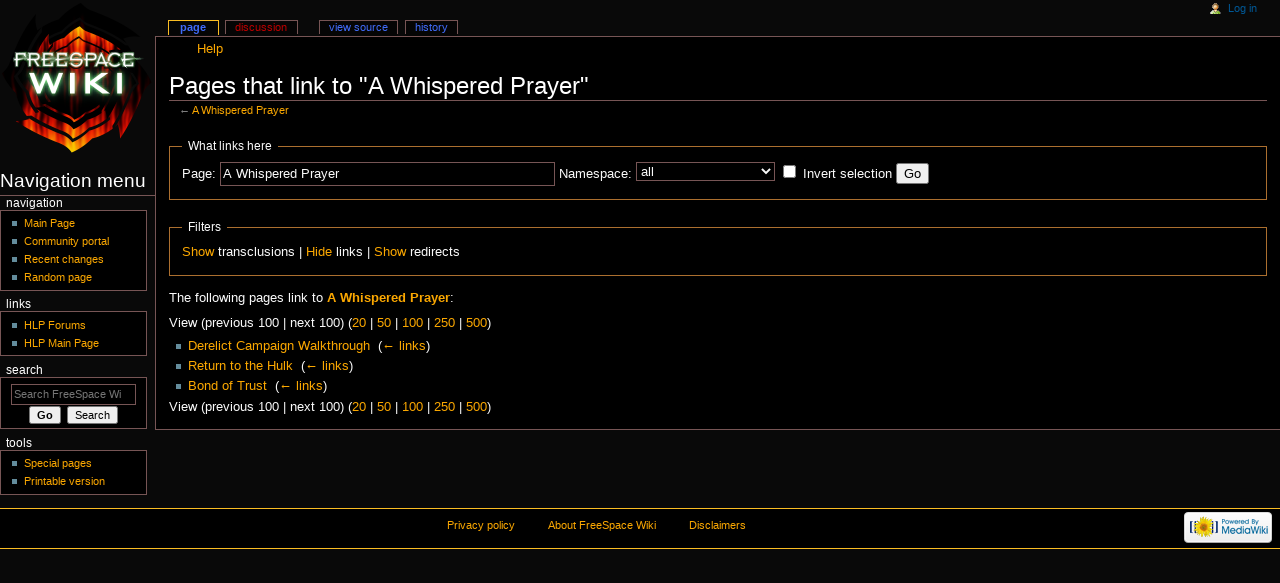

--- FILE ---
content_type: text/html; charset=UTF-8
request_url: https://wiki.hard-light.net/index.php?title=Special:WhatLinksHere/A_Whispered_Prayer&hideredirs=1&hidetrans=1&limit=100
body_size: 4141
content:
<!DOCTYPE html>
<html class="client-nojs" lang="en" dir="ltr">
<head>
<meta charset="UTF-8"/>
<title>Pages that link to "A Whispered Prayer" - FreeSpace Wiki</title>
<script>document.documentElement.className = document.documentElement.className.replace( /(^|\s)client-nojs(\s|$)/, "$1client-js$2" );</script>
<script>(window.RLQ=window.RLQ||[]).push(function(){mw.config.set({"wgCanonicalNamespace":"Special","wgCanonicalSpecialPageName":"Whatlinkshere","wgNamespaceNumber":-1,"wgPageName":"Special:WhatLinksHere/A_Whispered_Prayer","wgTitle":"WhatLinksHere/A Whispered Prayer","wgCurRevisionId":0,"wgRevisionId":0,"wgArticleId":0,"wgIsArticle":false,"wgIsRedirect":false,"wgAction":"view","wgUserName":null,"wgUserGroups":["*"],"wgCategories":[],"wgBreakFrames":true,"wgPageContentLanguage":"en","wgPageContentModel":"wikitext","wgSeparatorTransformTable":["",""],"wgDigitTransformTable":["",""],"wgDefaultDateFormat":"dmy","wgMonthNames":["","January","February","March","April","May","June","July","August","September","October","November","December"],"wgMonthNamesShort":["","Jan","Feb","Mar","Apr","May","Jun","Jul","Aug","Sep","Oct","Nov","Dec"],"wgRelevantPageName":"A_Whispered_Prayer","wgRelevantArticleId":8829,"wgRequestId":"2ff922bdec64faedbdc4d96d","wgIsProbablyEditable":false,"wgRelevantPageIsProbablyEditable":false});mw.loader.state({"site.styles":"ready","noscript":"ready","user.styles":"ready","user":"ready","user.options":"ready","user.tokens":"loading","mediawiki.helplink":"ready","mediawiki.legacy.shared":"ready","mediawiki.legacy.commonPrint":"ready","mediawiki.sectionAnchor":"ready","mediawiki.skinning.interface":"ready","mediawiki.skinning.content.externallinks":"ready","skins.hlp.styles":"ready"});mw.loader.implement("user.tokens@0u7tppl",function($,jQuery,require,module){/*@nomin*/mw.user.tokens.set({"editToken":"+\\","patrolToken":"+\\","watchToken":"+\\","csrfToken":"+\\"});
});mw.loader.load(["site","mediawiki.page.startup","mediawiki.user","mediawiki.hidpi","mediawiki.page.ready","mediawiki.searchSuggest"]);});</script>
<link rel="stylesheet" href="/load.php?debug=false&amp;lang=en&amp;modules=mediawiki.helplink%2CsectionAnchor%7Cmediawiki.legacy.commonPrint%2Cshared%7Cmediawiki.skinning.content.externallinks%7Cmediawiki.skinning.interface%7Cskins.hlp.styles&amp;only=styles&amp;skin=hlp"/>
<script async="" src="/load.php?debug=false&amp;lang=en&amp;modules=startup&amp;only=scripts&amp;skin=hlp"></script>
<!--[if IE 6]><link rel="stylesheet" href="/skins/HLP/IE60Fixes.css?303" media="screen"/><![endif]--><!--[if IE 7]><link rel="stylesheet" href="/skins/HLP/IE70Fixes.css?303" media="screen"/><![endif]-->
<meta name="ResourceLoaderDynamicStyles" content=""/>
<link rel="stylesheet" href="/load.php?debug=false&amp;lang=en&amp;modules=site.styles&amp;only=styles&amp;skin=hlp"/>
<meta name="generator" content="MediaWiki 1.31.7"/>
<meta name="robots" content="noindex,nofollow"/>
<link rel="shortcut icon" href="/favicon.ico"/>
<link rel="search" type="application/opensearchdescription+xml" href="/opensearch_desc.php" title="FreeSpace Wiki (en)"/>
<link rel="EditURI" type="application/rsd+xml" href="//wiki.hard-light.net/api.php?action=rsd"/>
<link rel="alternate" type="application/atom+xml" title="FreeSpace Wiki Atom feed" href="/index.php?title=Special:RecentChanges&amp;feed=atom"/>
<!--[if lt IE 9]><script src="/load.php?debug=false&amp;lang=en&amp;modules=html5shiv&amp;only=scripts&amp;skin=HLP&amp;sync=1"></script><![endif]-->
</head>
<body class="mediawiki ltr sitedir-ltr mw-hide-empty-elt ns--1 ns-special mw-special-Whatlinkshere page-Special_WhatLinksHere_A_Whispered_Prayer rootpage-Special_WhatLinksHere_A_Whispered_Prayer skin-hlp action-view"><div id="globalWrapper">
		<div id="column-content">
			<div id="content" class="mw-body" role="main">
				<a id="top"></a>
				
				<div class="mw-indicators mw-body-content">
<div id="mw-indicator-mw-helplink" class="mw-indicator"><a href="//www.mediawiki.org/wiki/Special:MyLanguage/Help:What_links_here" target="_blank" class="mw-helplink">Help</a></div>
</div>
				<h1 id="firstHeading" class="firstHeading" lang="en">Pages that link to "A Whispered Prayer"</h1>
				
				<div id="bodyContent" class="mw-body-content">
					<div id="siteSub">From FreeSpace Wiki</div>
					<div id="contentSub">← <a href="/index.php/A_Whispered_Prayer" title="A Whispered Prayer">A Whispered Prayer</a></div>
										<div id="jump-to-nav" class="mw-jump">Jump to: <a href="#column-one">navigation</a>, <a href="#searchInput">search</a></div>

					<!-- start content -->
					<div id="mw-content-text"><form action="/index.php"><input type="hidden" value="Special:WhatLinksHere" name="title"/><input type="hidden" value="100" name="limit"/><input type="hidden" value="1" name="hideredirs"/><input type="hidden" value="1" name="hidetrans"/><fieldset>
<legend>What links here</legend>
<label for="mw-whatlinkshere-target" class="mw-searchInput">Page:</label>&#160;<input name="target" size="40" value="A Whispered Prayer" id="mw-whatlinkshere-target" class="mw-searchInput" /> <label for="namespace">Namespace:</label>&#160;<select class="namespaceselector" id="namespace" name="namespace">
<option value="" selected="">all</option>
<option value="0">(Main)</option>
<option value="1">Talk</option>
<option value="2">User</option>
<option value="3">User talk</option>
<option value="4">FreeSpace Wiki</option>
<option value="5">FreeSpace Wiki talk</option>
<option value="6">File</option>
<option value="7">File talk</option>
<option value="8">MediaWiki</option>
<option value="9">MediaWiki talk</option>
<option value="10">Template</option>
<option value="11">Template talk</option>
<option value="12">Help</option>
<option value="13">Help talk</option>
<option value="14">Category</option>
<option value="15">Category talk</option>
<option value="3000">Archived</option>
<option value="3001">Archived talk</option>
</select>&#160;<input name="invert" type="checkbox" value="1" id="nsinvert" title="Check this box to hide links from pages within the selected namespace." />&#160;<label for="nsinvert" title="Check this box to hide links from pages within the selected namespace.">Invert selection</label> <input type="submit" value="Go"/></fieldset></form>
<fieldset>
<legend>Filters</legend>
<a href="/index.php?title=Special:WhatLinksHere/A_Whispered_Prayer&amp;limit=100&amp;hideredirs=1" title="Special:WhatLinksHere/A Whispered Prayer">Show</a> transclusions | <a href="/index.php?title=Special:WhatLinksHere/A_Whispered_Prayer&amp;limit=100&amp;hideredirs=1&amp;hidetrans=1&amp;hidelinks=1" title="Special:WhatLinksHere/A Whispered Prayer">Hide</a> links | <a href="/index.php?title=Special:WhatLinksHere/A_Whispered_Prayer&amp;limit=100&amp;hidetrans=1" title="Special:WhatLinksHere/A Whispered Prayer">Show</a> redirects
</fieldset>
<p>The following pages link to <strong><a href="/index.php/A_Whispered_Prayer" title="A Whispered Prayer">A Whispered Prayer</a></strong>:
</p>View (previous 100  |  next 100) (<a href="/index.php?title=Special:WhatLinksHere/A_Whispered_Prayer&amp;limit=20&amp;hideredirs=1&amp;hidetrans=1" title="Special:WhatLinksHere/A Whispered Prayer">20</a> | <a href="/index.php?title=Special:WhatLinksHere/A_Whispered_Prayer&amp;limit=50&amp;hideredirs=1&amp;hidetrans=1" title="Special:WhatLinksHere/A Whispered Prayer">50</a> | <a href="/index.php?title=Special:WhatLinksHere/A_Whispered_Prayer&amp;limit=100&amp;hideredirs=1&amp;hidetrans=1" title="Special:WhatLinksHere/A Whispered Prayer">100</a> | <a href="/index.php?title=Special:WhatLinksHere/A_Whispered_Prayer&amp;limit=250&amp;hideredirs=1&amp;hidetrans=1" title="Special:WhatLinksHere/A Whispered Prayer">250</a> | <a href="/index.php?title=Special:WhatLinksHere/A_Whispered_Prayer&amp;limit=500&amp;hideredirs=1&amp;hidetrans=1" title="Special:WhatLinksHere/A Whispered Prayer">500</a>)<ul id="mw-whatlinkshere-list"><li><a href="/index.php/Derelict_Campaign_Walkthrough" title="Derelict Campaign Walkthrough">Derelict Campaign Walkthrough</a>  ‎ <span class="mw-whatlinkshere-tools">(<a href="/index.php?title=Special:WhatLinksHere&amp;target=Derelict+Campaign+Walkthrough" title="Special:WhatLinksHere">← links</a>)</span></li>
<li><a href="/index.php/Return_to_the_Hulk" title="Return to the Hulk">Return to the Hulk</a>  ‎ <span class="mw-whatlinkshere-tools">(<a href="/index.php?title=Special:WhatLinksHere&amp;target=Return+to+the+Hulk" title="Special:WhatLinksHere">← links</a>)</span></li>
<li><a href="/index.php/Bond_of_Trust" title="Bond of Trust">Bond of Trust</a>  ‎ <span class="mw-whatlinkshere-tools">(<a href="/index.php?title=Special:WhatLinksHere&amp;target=Bond+of+Trust" title="Special:WhatLinksHere">← links</a>)</span></li>
</ul>View (previous 100  |  next 100) (<a href="/index.php?title=Special:WhatLinksHere/A_Whispered_Prayer&amp;limit=20&amp;hideredirs=1&amp;hidetrans=1" title="Special:WhatLinksHere/A Whispered Prayer">20</a> | <a href="/index.php?title=Special:WhatLinksHere/A_Whispered_Prayer&amp;limit=50&amp;hideredirs=1&amp;hidetrans=1" title="Special:WhatLinksHere/A Whispered Prayer">50</a> | <a href="/index.php?title=Special:WhatLinksHere/A_Whispered_Prayer&amp;limit=100&amp;hideredirs=1&amp;hidetrans=1" title="Special:WhatLinksHere/A Whispered Prayer">100</a> | <a href="/index.php?title=Special:WhatLinksHere/A_Whispered_Prayer&amp;limit=250&amp;hideredirs=1&amp;hidetrans=1" title="Special:WhatLinksHere/A Whispered Prayer">250</a> | <a href="/index.php?title=Special:WhatLinksHere/A_Whispered_Prayer&amp;limit=500&amp;hideredirs=1&amp;hidetrans=1" title="Special:WhatLinksHere/A Whispered Prayer">500</a>)</div><div class="printfooter">
Retrieved from "<a dir="ltr" href="https://wiki.hard-light.net/index.php/Special:WhatLinksHere/A_Whispered_Prayer">https://wiki.hard-light.net/index.php/Special:WhatLinksHere/A_Whispered_Prayer</a>"</div>
					<div id="catlinks" class="catlinks catlinks-allhidden" data-mw="interface"></div>					<!-- end content -->
										<div class="visualClear"></div>
				</div>
			</div>
					</div>
		<div id="column-one">
			<h2>Navigation menu</h2>
					<div id="p-cactions" class="portlet" role="navigation">
			<h3>Views</h3>

			<div class="pBody">
				<ul>
				<li id="ca-nstab-main" class="selected"><a href="/index.php/A_Whispered_Prayer" title="View the content page [c]" accesskey="c">Page</a></li>
				<li id="ca-talk" class="new"><a href="/index.php?title=Talk:A_Whispered_Prayer&amp;action=edit&amp;redlink=1" rel="discussion" title="Discussion about the content page (page does not exist) [t]" accesskey="t">Discussion</a></li>
				<li id="ca-viewsource"><a href="/index.php?title=A_Whispered_Prayer&amp;action=edit" title="This page is protected.&#10;You can view its source [e]" accesskey="e">View source</a></li>
				<li id="ca-history"><a href="/index.php?title=A_Whispered_Prayer&amp;action=history" title="Past revisions of this page [h]" accesskey="h">History</a></li>
				</ul>
							</div>
		</div>
				<div class="portlet" id="p-personal" role="navigation">
				<h3>Personal tools</h3>

				<div class="pBody">
					<ul>
													<li id="pt-login"><a href="/index.php?title=Special:UserLogin&amp;returnto=Special%3AWhatLinksHere%2FA+Whispered+Prayer&amp;returntoquery=hideredirs%3D1%26hidetrans%3D1%26limit%3D100" title="You are encouraged to log in; however, it is not mandatory [o]" accesskey="o">Log in</a></li>
											</ul>
				</div>
			</div>
			<div class="portlet" id="p-logo" role="banner">
				<a href="/index.php/Main_Page" class="mw-wiki-logo" title="Visit the main page"></a>
			</div>
				<div class="generated-sidebar portlet" id="p-navigation" role="navigation">
		<h3>Navigation</h3>
		<div class="pBody">
							<ul>
											<li id="n-mainpage"><a href="/index.php/Main_Page" title="Visit the main page [z]" accesskey="z">Main Page</a></li>
											<li id="n-portal"><a href="/index.php/FreeSpace_Wiki:Community_Portal" title="About the project, what you can do, where to find things">Community portal</a></li>
											<li id="n-recentchanges"><a href="/index.php/Special:RecentChanges" title="A list of recent changes in the wiki [r]" accesskey="r">Recent changes</a></li>
											<li id="n-randompage"><a href="/index.php/Special:Random" title="Load a random page [x]" accesskey="x">Random page</a></li>
									</ul>
					</div>
		</div>
		<div class="generated-sidebar portlet" id="p-Links" role="navigation">
		<h3>Links</h3>
		<div class="pBody">
							<ul>
											<li id="n-HLP-Forums"><a href="http://www.hard-light.net/forums/index.php" rel="nofollow">HLP Forums</a></li>
											<li id="n-HLP-Main-Page"><a href="http://www.hard-light.net" rel="nofollow">HLP Main Page</a></li>
									</ul>
					</div>
		</div>
			<div id="p-search" class="portlet" role="search">
			<h3><label for="searchInput">Search</label></h3>

			<div id="searchBody" class="pBody">
				<form action="/index.php" id="searchform">
					<input type="hidden" name="title" value="Special:Search"/>
					<input type="search" name="search" placeholder="Search FreeSpace Wiki" title="Search FreeSpace Wiki [f]" accesskey="f" id="searchInput"/>
					<input type="submit" name="go" value="Go" title="Go to a page with this exact name if it exists" id="searchGoButton" class="searchButton"/>&#160;
						<input type="submit" name="fulltext" value="Search" title="Search the pages for this text" id="mw-searchButton" class="searchButton"/>
				</form>

							</div>
		</div>
			<div class="portlet" id="p-tb" role="navigation">
			<h3>Tools</h3>

			<div class="pBody">
				<ul>
											<li id="t-specialpages"><a href="/index.php/Special:SpecialPages" title="A list of all special pages [q]" accesskey="q">Special pages</a></li>
											<li id="t-print"><a href="/index.php?title=Special:WhatLinksHere/A_Whispered_Prayer&amp;hideredirs=1&amp;hidetrans=1&amp;limit=100&amp;printable=yes" rel="alternate" title="Printable version of this page [p]" accesskey="p">Printable version</a></li>
									</ul>
							</div>
		</div>
			</div><!-- end of the left (by default at least) column -->
		<div class="visualClear"></div>
					<div id="footer" role="contentinfo">
						<div id="f-poweredbyico">
									<a href="//www.mediawiki.org/"><img src="/resources/assets/poweredby_mediawiki_88x31.png" alt="Powered by MediaWiki" srcset="/resources/assets/poweredby_mediawiki_132x47.png 1.5x, /resources/assets/poweredby_mediawiki_176x62.png 2x" width="88" height="31"/></a>
							</div>
					<ul id="f-list">
									<li id="privacy"><a href="/index.php/FreeSpace_Wiki:Privacy_policy" title="FreeSpace Wiki:Privacy policy">Privacy policy</a></li>
									<li id="about"><a href="/index.php/FreeSpace_Wiki:About" title="FreeSpace Wiki:About">About FreeSpace Wiki</a></li>
									<li id="disclaimer"><a href="/index.php/FreeSpace_Wiki:General_disclaimer" title="FreeSpace Wiki:General disclaimer">Disclaimers</a></li>
							</ul>
		</div>
		</div>
		<script>(window.RLQ=window.RLQ||[]).push(function(){mw.config.set({"wgBackendResponseTime":34});});</script><script defer src="https://static.cloudflareinsights.com/beacon.min.js/vcd15cbe7772f49c399c6a5babf22c1241717689176015" integrity="sha512-ZpsOmlRQV6y907TI0dKBHq9Md29nnaEIPlkf84rnaERnq6zvWvPUqr2ft8M1aS28oN72PdrCzSjY4U6VaAw1EQ==" data-cf-beacon='{"version":"2024.11.0","token":"5de992a022764bc7ac9359be02b0ca13","r":1,"server_timing":{"name":{"cfCacheStatus":true,"cfEdge":true,"cfExtPri":true,"cfL4":true,"cfOrigin":true,"cfSpeedBrain":true},"location_startswith":null}}' crossorigin="anonymous"></script>
</body></html>
